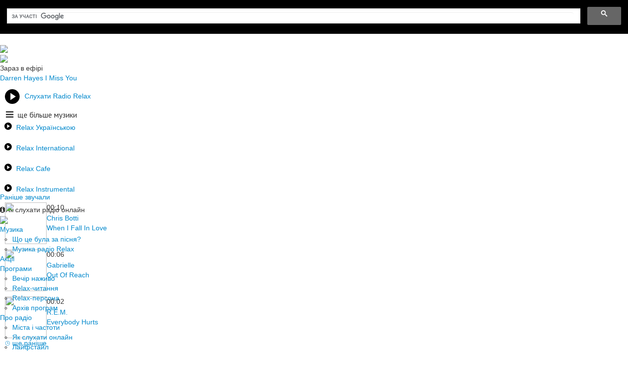

--- FILE ---
content_type: text/html; charset=UTF-8
request_url: https://www.radiorelax.ua/music/1279-sasha/
body_size: 8656
content:
<!DOCTYPE html>
<html lang="uk" xmlns:og="http://ogp.me/ns#">
<head>

    <title>Sasha &mdash; слухати музику онлайн, дивитись кліпи &mdash; Radio Relax</title>

    <meta charset="utf-8">
            <meta name="viewport" content="width=device-width, initial-scale=1.0">
    
    
    
    <meta name="author" content="">

    <meta name="description" content="Відеокліпи на пісні, які виконує Sasha." />

            <link rel="canonical" href="https://www.radiorelax.ua/music/1279-sasha/" />
    
            <meta property="og:type" content="website" />
        <meta property="og:title" content="Sasha &mdash; слухати музику онлайн, дивитись кліпи &mdash; Radio Relax" />
        <meta property="og:description" content="Відеокліпи на пісні, які виконує Sasha." />
        <meta property="og:image" content="https://www.radiorelax.ua/static/img/content/music/12/79/1200x630.jpg" />
        <meta property="og:locale" content="uk_UA">
        <meta property="article:author" content="https://www.facebook.com/RadioRelaxUa" />
        <meta property="article:publisher" content="https://www.facebook.com/RadioRelaxUa" />
                    <meta property="og:url" content="https://www.radiorelax.ua/music/1279-sasha/" />
        
    
    <!-- change chrome tabs color -->
    <meta name="theme-color" content="#28adbf">

    <link rel="icon" href="/favicon.ico" type="image/x-icon"/>
    <link rel="apple-touch-icon" href="/static/img/Relax_favicon.ico">
    <link rel="stylesheet" href="https://maxcdn.bootstrapcdn.com/bootstrap/4.0.0/css/bootstrap.min.css" integrity="sha384-Gn5384xqQ1aoWXA+058RXPxPg6fy4IWvTNh0E263XmFcJlSAwiGgFAW/dAiS6JXm" crossorigin="anonymous">
    <link rel="stylesheet" type="text/css" href="/style/bootstrap/css/bootstrap.min.css">
    <link rel="stylesheet" href="https://cdnjs.cloudflare.com/ajax/libs/font-awesome/4.7.0/css/font-awesome.min.css">
    <link rel="stylesheet" type="text/css" href="/style/jquery-ui-1.10.3.custom.min.css">
    <link rel="stylesheet" type="text/css" href="/static/css/style.css?r=1768688407">
    
    <link rel="stylesheet" type="text/css" href="/static/js/mlp/style.css?r=1768688407">
        <link rel="stylesheet" type="text/css" href="/static/css/google_search.css?r=1768688407">
    <link rel="stylesheet" type="text/css" href="/static/font-awesome/css/font-awesome.css?r=1768688407">
    <link rel="stylesheet" type="text/css" href="/static/css/responsive.css?r=1768688407">
           <link href="/static/css/fix-desktop.css?v=1" rel="stylesheet">
    
    <link href="https://fonts.googleapis.com/css?family=Montserrat&display=swap" rel="stylesheet">
    <link href="https://fonts.googleapis.com/css?family=PT+Sans&display=swap&subset=cyrillic,cyrillic-ext" rel="stylesheet">

    <script type="text/javascript" src="https://ajax.googleapis.com/ajax/libs/jquery/1.7.2/jquery.min.js"> </script>
    <script type="text/javascript" src="https://ajax.googleapis.com/ajax/libs/jqueryui/1.8.18/jquery-ui.min.js"> </script>
    <script type="text/javascript" src="/style/bootstrap/js/bootstrap.min.js"></script>

        
    <script type="text/javascript" src="/scripts/jquery.popupoverlay.js"></script>
    <script type="text/javascript" src="/static/js/all.js?r=1768688407"></script>
    <script src="/static/js/jquery.cookievote.js"></script>
    <script src="/static/js/mobile_app.js"></script>
    <script src="/static/js/slideout.js"></script>
    <script src="/static/js/responsive.js?r=1768688407"></script>
    <script type="text/javascript" src="/static/js/jquery-slimbox.js"></script>

    
        <script>
            window.playerSlots = window.playerSlots || [];
            window.playerCdn = "//s1.v-player.net/player/experimental/";
            if (!window.BPlayer) {
                var bp = document.createElement("script");
                bp.type = "text/javascript";
                bp.async = true;
                bp.src = window.playerCdn + "html5player.js";
                document.head.appendChild(bp);
            }
        </script>
    

    <link rel="shortcut icon" href="https://radiorelax.ua/favicon.ico?r=1">

    
    
    

    
        <script type='text/javascript'>
            (function() {
                var w = window,
                    d = document,
                    protocol =/https/i.test(w.location.protocol) ? 'https:' : 'http:',
                    aml = typeof admixerML !== 'undefined' ? admixerML : { };
                aml.fn = aml.fn || [];
                aml.invPath = aml.invPath || (protocol + '//inv-nets.admixer.net/');
                aml.cdnPath = aml.cdnPath || (protocol + '//cdn.admixer.net/');
                if (!w.admixerML)
                {
                    var lodash = document.createElement('script');
                    lodash.id = 'amlScript';
                    lodash.async = true;
                    lodash.type = 'text/javascript';
                    lodash.src = aml.cdnPath + 'scripts3/loader2.js';
                    var node = d.getElementsByTagName('script')[0];
                    node.parentNode.insertBefore(lodash, node);
                    w.admixerML = aml;
                }
            })();
        </script>
        <!-- Google Tag Manager -->
        <script>(function(w,d,s,l,i){w[l]=w[l]||[];w[l].push({'gtm.start':
                    new Date().getTime(),event:'gtm.js'});var f=d.getElementsByTagName(s)[0],
                j=d.createElement(s),dl=l!='dataLayer'?'&l='+l:'';j.async=true;j.src=
                'https://www.googletagmanager.com/gtm.js?id='+i+dl;f.parentNode.insertBefore(j,f);
            })(window,document,'script','dataLayer','GTM-KJQP7GT');</script>
        <!-- End Google Tag Manager --><div id="rontar_adplace_13318"></div>

    
    

    

    <!-- Poster desktop 300x600 -->
    
        <script type='text/javascript'>
        (window.globalAmlAds = window.globalAmlAds || []).push(function() {
            globalAml.defineSlot({z: 'e6c5f065-b622-4a25-ad09-2fb32bd039d5', ph: 'admixer_e6c5f065b6224a25ad092fb32bd039d5_zone_34475_sect_3127_site_2871', i: 'inv-nets', s:'29f8fcc6-35e8-431d-8ca7-52c968663cc2', sender: 'admixer'});
            globalAml.singleRequest("admixer");});
        </script>
    

    <!-- Mobile desktop 300x600 -->
    
        <script type='text/javascript'>
        (window.globalAmlAds = window.globalAmlAds || []).push(function() {
            globalAml.defineSlot({z: '4977093e-9e36-45cd-852c-23b1096d1be3', ph: 'admixer_4977093e9e3645cd852c23b1096d1be3_zone_34608_sect_3127_site_2871', i: 'inv-nets', s:'29f8fcc6-35e8-431d-8ca7-52c968663cc2', sender: 'admixer'});
            globalAml.singleRequest("admixer");});
        </script>
    

</head>
<body>
<!-- Google Tag Manager (noscript) -->
<noscript><iframe src="https://www.googletagmanager.com/ns.html?id=GTM-KJQP7GT"
                  height="0" width="0" style="display:none;visibility:hidden"></iframe></noscript>
<!-- End Google Tag Manager (noscript) -->
<div class="admixer_mobile">
    
        <script type='text/javascript'>
            admixerML.fn.push(function() {
                admixerML.defineSlot({z: '7eea322a-8814-4996-ba7b-cc98c426dda0', ph: 'admixer_7eea322a88144996ba7bcc98c426dda0_zone_25441_sect_3127_site_2871', i: 'inv-nets'});
                admixerML.singleRequest();
            });
        </script>
        <div id='admixer_7eea322a88144996ba7bcc98c426dda0_zone_25441_sect_3127_site_2871'></div>
        <script type='text/javascript'>
            admixerML.fn.push(function() {
                admixerML.display('admixer_7eea322a88144996ba7bcc98c426dda0_zone_25441_sect_3127_site_2871');
            });
        </script>

    
</div>


<div id="up-arrow"></div>

<div class="search_block">
    <div id="popup"></div>
        
        <script>
            (function() {
                var cx = '006287918938372151592:vrovktojpek';
                var gcse = document.createElement('script');
                gcse.type = 'text/javascript';
                gcse.async = true;
                gcse.src = 'https://cse.google.com/cse.js?cx=' + cx;
                var s = document.getElementsByTagName('script')[0];
                s.parentNode.insertBefore(gcse, s);
            })();
        </script>
        <gcse:search></gcse:search>
    
        <div class="close_1">
        <img src="https://www.radiorelax.ua/static/img/close_hit.png" alt="">
    </div>
</div>

<div id="mobileMenu" style="display: none;">
    <a target="_blank" href="https://play.tavr.media/radiorelax/" class="no-text-decoration">
        <div style="background: #28adbf;">
                <span style="width: 30px;fill:#fff">
                    <svg id="Слой_1" data-name="Слой 1" xmlns="http://www.w3.org/2000/svg" viewBox="0 0 224 224"><title>Play</title><path d="M150.17,38.42a112,112,0,1,0,112,112A112,112,0,0,0,150.17,38.42ZM121.86,205V95.75l81.94,54.62Z" transform="translate(-38.17 -38.42)"></path></svg>
                </span>
            <span>Слухати Radio Relax</span>
        </div>
    </a>
    <ul style="background: #28adbf;">

         
        <li class="menu-block-li main-sub main_dark_color">
            Музика
            <div class="arrow"></div>
            <ul class="sub-menu">
                <li><a href="/playlist/">Що це була за пісня?</a></li>
                <li><a href="/music/">Музика радіо Relax</a></li>
            </ul>
        </li>

        <li class="menu-block-li ">
            <a href="/actions/">Акції</a>
        </li>

        <li class="menu-block-li ">
            Програми
                            <div class="arrow"></div>
                <ul class="sub-menu">
                                            <li><a href="/programs/37-teplyi-vechir-nazhyvo/">Вечір наживо</a>
                        </li>
                                            <li><a href="/programs/10-relax-chytannia/">Relax-читання</a>
                        </li>
                                            <li><a href="/programs/8-relax-persona/">Relax-персона</a>
                        </li>
                                        <li><a href="/programs/#archive">Архів програм</a></li>
                </ul>
                    </li>

        <li class="menu-block-li ">
            Про радіо
            <div class="arrow"></div>
            <ul class="sub-menu">
                <li><a href="/about/">Міста і частоти</a></li>
                <li><a href="/online/">Як слухати онлайн</a></li>
                <li><a href="/info/">Лайфстайл</a></li>
                <li><a href="/about/contact/">Контакти</a></li>
                <li><a href="/about/logo/">Логотип</a></li>
                <li><a href="/help/">Потрібна допомога</a></li>
                <li><a href="/feedback/">Написати нам</a></li>
            </ul>
        </li>
        
        <li class="menu-block-li ">
            <a href="/reklama/">Замовити рекламу</a>
        </li>
    </ul>
</div>
<div id="panel">

    

    
<div class="header">

	<div class="header head">

		<div class="d-md-none h-100-px"></div>

		<div class="box-toggle-button d-md-none">
			<div class="toggle-button"></div>
		</div>

		

		<a href="https://www.radiorelax.ua">
			<div class="main-logo left" >
				<picture>
					<source srcset="/static/img/about_logo/Relax_logo.png" media="(max-width: 768px)" type="image/jpeg">
					<img src="/static/img/about_logo/relax_logo_slogan.png">
				</picture>
			</div>
		</a>

		<a href="https://play.tavr.media/radiorelax/" target="_blank" class="no-text-decoration mobile_listen_btn_a">
			<div class="mobile_listen_btn d-md-none">
				<i class="fa fa-play"></i>
			</div>
		</a>

		<div class="d-md-none h-100-px"></div>

		<div class="header-mobile-slogan d-md-none">
			<img src="/static/img/about_logo/Relax_slogan.png">
		</div>

		<div class="main-menu-bg d-md-none"></div>
		

		<div class="d-none box-header-current-song d-md-flex flex-column">
			<div class="box-current-song">
				<div class="current-dj d-none">
					<div><a class="current-dj-link" ><img id="cur-header-dj-photo" src=""></a></div>
					<div>
						<div class="color-white mb-4-px lh-15-px">Зараз в ефірі</div>
						<a class="current-dj-link lh-15-px" ><span id="cur-header-dj-title" class="current-title-dj lh-15-px">Релакс-день</span></a>
						<span id="cur-header-dj-time" class="end-time lh-15-px">до </span>
					</div>
				</div>
				<div class="current-song  " data-s="https://www.radiorelax.ua/static/img/content/covers/0/64/500x500.jpg">
					<div id="cover-song0">

																			<a href="https://www.radiorelax.ua/music/64-darren-hayes/1973-i-miss-you/" target="_top">
													<img src="https://www.radiorelax.ua/static/img/content/covers/0/64/500x500.jpg">
													</a>
												
					</div>

					<div class="current_song_title">
						<div id="cur-dj-not-now" class="color-white mb-4-px lh-15-px">Зараз в ефірі</div>
						<span id="singer0" class="bold">
                     								<a class="bold m-width" href="https://www.radiorelax.ua/music/64-darren-hayes/" target="_top">Darren Hayes</a>
                                       </span> 
						<span id="song0">
                     								<a href="https://www.radiorelax.ua/music/64-darren-hayes/1973-i-miss-you/" class="m-width" target="_top">I Miss You</a>
							
                  </span>

                  <div class="position-absolute" style="bottom: 0;">
                  	<a href="https://www.radiorelax.ua/playlist/?utm_source=header&utm_medium=link&utm_campaign=playlist" class="text-decoration-none position-relative" style="z-index: 25;"><span>Раніше звучали</span></a>
                  	<div class="down_arrow" style="right: -20px; top: 8px !important;"></div>
                  	<div class="earlier-songs-sub">
                  		<div style="padding: 10px; margin-top: -20px;">
																																																	<div class="d-flex" style="padding-top: 11px;">
												<div id="cover-song-header1" class="mr-8-px">
													<img src="https://www.radiorelax.ua/static/img/content/covers/10/5/500x500.jpg" style="height: 85px;width: 85px">
												</div>
												<div>
													<div class="text-podcast pt-1-px" style="width: min-content; margin-bottom: 2px;" id="time-header1">00:10</div>
													<div class="bold" id="singer-header1"><a class="bold text-decoration-none" href="https://www.radiorelax.ua/music/1005-chris-botti/">Chris Botti</a></div>
													<div id="song-header1"><a href="https://www.radiorelax.ua/music/1005-chris-botti/1563-when-i-fall-in-love/" class="text-decoration-none">When I Fall In Love</a></div>
												</div>
											</div>
																																								<div class="d-flex" style="padding-top: 11px;">
												<div id="cover-song-header2" class="mr-8-px">
													<img src="https://www.radiorelax.ua/static/img/content/covers/17/67/500x500.jpg" style="height: 85px;width: 85px">
												</div>
												<div>
													<div class="text-podcast pt-1-px" style="width: min-content; margin-bottom: 2px;" id="time-header2">00:06</div>
													<div class="bold" id="singer-header2"><a class="bold text-decoration-none" href="https://www.radiorelax.ua/music/1767-gabrielle/">Gabrielle</a></div>
													<div id="song-header2"><a href="https://www.radiorelax.ua/music/1767-gabrielle/1876-out-of-reach/" class="text-decoration-none">Out Of Reach</a></div>
												</div>
											</div>
																																								<div class="d-flex" style="padding-top: 11px;">
												<div id="cover-song-header3" class="mr-8-px">
													<img src="https://www.radiorelax.ua/static/img/content/covers/4/27/500x500.jpg" style="height: 85px;width: 85px">
												</div>
												<div>
													<div class="text-podcast pt-1-px" style="width: min-content; margin-bottom: 2px;" id="time-header3">00:02</div>
													<div class="bold" id="singer-header3"><a class="bold text-decoration-none" href="https://www.radiorelax.ua/music/427-rem/">R.E.M.</a></div>
													<div id="song-header3"><a href="https://www.radiorelax.ua/music/427-rem/520-everybody-hurts/" class="text-decoration-none">Everybody Hurts</a></div>
												</div>
											</div>
																												<span class="right" style="padding-bottom: 5px !important;">
										<a class="text-decoration-none" href="https://www.radiorelax.ua/playlist/?utm_source=list&utm_medium=link&utm_campaign=playlist">⌚ ще раніше</a>
									</span>
								</div>
                  	</div>
                  </div>

					</div>
				</div>
			</div>
		</div>

		<div class="menuleft  mobile-hide radio-player-container">

			<div class="listen">
				<a href="https://play.tavr.media/radiorelax/" target="_blank" class="mobile-listen no-text-decoration" style="cursor: pointer;display: flex">
					<div url="https://play.tavr.media/radiorelax/" class="mobile-listen" style="width:30px;min-width: 30px;height: 30px;margin: 13px 10px 12px">
						<svg id="Слой_1" data-name="Слой 1" xmlns="http://www.w3.org/2000/svg" viewBox="0 0 224 224"><title>Play</title><path d="M150.17,38.42a112,112,0,1,0,112,112A112,112,0,0,0,150.17,38.42ZM121.86,205V95.75l81.94,54.62Z" transform="translate(-38.17 -38.42)"/></svg>
					</div>
					<span style="margin-top: 17px;display: block;width: 100%">Слухати Radio Relax</span>
				</a>


				<div style="height: 26px;font-size: 16px;font-family: 'PT Sans', sans-serif;"><i class="fa fa-bars" style="margin-bottom:2px; font-size: 18px; color: var(--main-color-1); position: relative; left: 12px; margin-right: 21px;"></i>ще більше музики</div>
				<div class="button-channel">
               					<a href="https://play.tavr.media/radiorelax/ukr/" target="_blank" title="Relax Українською">
						<svg style="width: 15px;fill:var(--main-color-1);vertical-align: inherit;margin: 0 9px" id="Слой_1" data-name="Слой 1" xmlns="http://www.w3.org/2000/svg" viewBox="0 0 224 224"><title>Relax Українською</title><path d="M150.17,38.42a112,112,0,1,0,112,112A112,112,0,0,0,150.17,38.42ZM121.86,205V95.75l81.94,54.62Z" transform="translate(-38.17 -38.42)"/></svg><span class="bold">Relax Українською</span>
						<div style="margin: 0 5px 2px 33px;">
							<i id="singerheader7"></i><i class="hyphen_ukr_left hp-none">&nbsp;</i><i id="songheader7"></i>
						</div>
					</a>

					<a href="https://play.tavr.media/radiorelax/int/" target="_blank" title="Relax International">
						<svg style="width: 15px;fill:var(--main-color-1);vertical-align: inherit;margin: 0 9px" id="Слой_1" data-name="Слой 1" xmlns="http://www.w3.org/2000/svg" viewBox="0 0 224 224"><title>Relax International</title><path d="M150.17,38.42a112,112,0,1,0,112,112A112,112,0,0,0,150.17,38.42ZM121.86,205V95.75l81.94,54.62Z" transform="translate(-38.17 -38.42)"/></svg><span class="bold">Relax International</span>
						<div style="margin: 0 5px 2px 33px;">
							<i id="singerheader1"></i><i class="hyphen_int_left hp-none">&nbsp;</i><i id="songheader1"></i>
						</div>
					</a>
					
					<a href="https://play.tavr.media/radiorelax/cafe/" target="_blank" title="Relax-Cafe">
						<svg style="width: 15px;fill:var(--main-color-1);vertical-align: inherit;margin: 0 9px" id="Слой_1" data-name="Слой 1" xmlns="http://www.w3.org/2000/svg" viewBox="0 0 224 224"><title>Relax Cafe</title><path d="M150.17,38.42a112,112,0,1,0,112,112A112,112,0,0,0,150.17,38.42ZM121.86,205V95.75l81.94,54.62Z" transform="translate(-38.17 -38.42)"/></svg><span class="bold">Relax Cafe</span>
						<div style="margin: 0 5px 2px 33px;">
							<i id="singerheader5"></i><i class="hyphen_cafe_left hp-none">&nbsp;</i><i id="songheader5"></i>
						</div>
					</a>

					<a  href="https://play.tavr.media/radiorelax/instrumental/" target="_blank" title="Relax Instrumental">
						<svg style="width: 15px;fill:var(--main-color-1);vertical-align: inherit;margin: 0 9px" id="Слой_1" data-name="Слой 1" xmlns="http://www.w3.org/2000/svg" viewBox="0 0 224 224"><title>Relax Instrumental</title><path d="M150.17,38.42a112,112,0,1,0,112,112A112,112,0,0,0,150.17,38.42ZM121.86,205V95.75l81.94,54.62Z" transform="translate(-38.17 -38.42)"/></svg><span class="bold">Relax Instrumental</span>
						<div style="margin: 0 5px 2px 33px;">
							<i id="singerheader2"></i><i class="hyphen_instrumental_left hp-none">&nbsp;</i><i id="songheader2"></i>
						</div>
					</a>

					<div>
						<span onclick="window.location='/online/'" target="_self"><i class="fa fa-info-circle play-ico" style="margin-left: -1px;"></i>Як слухати радіо онлайн</span>
					</div>
				</div>
			</div>
		</div>
	</div>
</div>
<div id="menu" style="position: sticky;top: 0;z-index:20;">
	<div class="menu mobile-hide">
		<div class="block-menu">
			    <a href="https://www.radiorelax.ua/" id="logo_small" class="mobile-hide">
        <img src="/static/img/Relax_cut_logo.png">
    </a>

    <ul class="header-menu m-0">
        <li class="music_btn_menu hide-sub active" style="margin-right: 29px;">
            <a href="/playlist/"  style="width: 130px;">Музика</a>
            <span class="down_arrow"></span>
            <ul class="sub-menu">
                <li><a href="/playlist/">Що це була за пісня?</a></li>
                <li><a href="/music/">Музика радіо Relax</a></li>
            </ul>
        </li>
        <li class="hide-sub ">
            <a href="/actions/" style="width: 130px;">Акції
                        </a>
                                </li>
        <li class="hide-sub ">
            <a href="/programs/" style="width: 130px;">Програми</a>
                            <span class="down_arrow"></span>
                <ul class="sub-menu">
                                            <li><a href="/programs/37-teplyi-vechir-nazhyvo/">Вечір наживо</a>
                        </li>
                                            <li><a href="/programs/10-relax-chytannia/">Relax-читання</a>
                        </li>
                                            <li><a href="/programs/8-relax-persona/">Relax-персона</a>
                        </li>
                                        <li><a href="/programs/#archive">Архів програм</a></li>
                </ul>
                    </li>
        <li class="hide-sub ">
            <a href="/about/" style="width: 130px;">Про радіо</a>
            <span class="down_arrow " style="right: -5px;"></span>
            <ul class="sub-menu">
                <li><a href="/about/">Міста і частоти</a></li>
                <li><a href="/online/">Як слухати онлайн</a></li>
                <li><a href="/info/">Лайфстайл</a></li>
                <li><a href="/about/contact/">Контакти</a></li>
                <li><a href="/about/logo/">Логотип</a></li>
                <li><a href="/help/">Потрібна допомога</a></li>
                <li><a href="/feedback/">Написати нам</a></li>
            </ul>
        </li>
        <li class="medium-hide" >
            <a href="/relaxclub/feed/"  style="width: 130px; ">Relax-клуб</a>
            <span class="down_arrow"></span>
            <ul class="sub-menu">
                <li><a href="/relaxclub/feed">Вхід</a></li>
                <li><a href="/relaxclub/restore">Забули пароль?</a></li>
                <li><a href="/relaxclub/reg">Реєстрація</a></li>
            </ul>
        </li>
        
        <li >
            <a href="/reklama/">Замовити рекламу</a>
        </li>
        
    </ul>

    <div class="block-efir-btn-small mobile-hide">
        <a class="efir-btn-small d-flex no-text-decoration" href="https://play.tavr.media/radiorelax/" target="_blank">
            <div style="width: 25px;height: 25px;margin: 0 7px">
                <svg id="Слой_1" data-name="Слой 1" xmlns="http://www.w3.org/2000/svg" viewBox="0 0 224 224"><title>Play</title><path d="M150.17,38.42a112,112,0,1,0,112,112A112,112,0,0,0,150.17,38.42ZM121.86,205V95.75l81.94,54.62Z" transform="translate(-38.17 -38.42)"/></svg>
            </div>
            <span>Слухати</span>
        </a>
    </div>    

		</div>
	</div>
	    <div class="sub-active d-none d-md-block">
		<div class="block-menu d-flex justify-content-evenly">
                            <a href="/playlist/" class="sub">Що це була за пісня?</a>
                        <a href="/music/" class="subactive cursor-pointer">Музика Радіо Relax</a>
        </div>
    </div>


</div>






    <div class="player-popup"></div>
    <div class="player-content">
        <div class="player-y">
            <div class="player-close"></div>
            <div align="center">
                <div id="player-title"></div>
            </div>

            <div id="player-y"></div>
            <center class="popup-youtube-share">
                <span class="player-popup_share-text">Поділіться піснею з друзями!</span>
                <span style="display: inline-block;"><link rel="stylesheet" href="/static/components/social-likes/social-likes_birman.css?v=1">
<script src="/static/components/social-likes/social-likes.min.js?v=1"></script>

<div class="social-likes social-likes_light mobile-hide" data-url="https://www.radiorelax.ua/music/1279-sasha/">
    <div class="facebook" title="Поділитись посиланням на Facebook">Facebook</div>
    <div class="twitter" title="Поділитись посиланням в Twitter" data-via="RadioRelaxUa">Twitter</div>
</div>

<div class="medium-hide">
    <div align="center">
        <div class="social-likes social-likes_light" data-url="https://www.radiorelax.ua/music/1279-sasha/">
            <div class="facebook" title="Поділитись посиланням на Facebook">Facebook</div>
		    <div class="twitter" title="Поділитись посиланням в Twitter" data-via="RadioRelaxUa">Twitter</div>
        </div>
    </div>
</div></span>
            </center>
            <div class='clear-hor-16'></div>
        </div>
    </div>

    

    <a href="https://www.radiorelax.ua/playlist/?utm_source=mobile&utm_medium=link&utm_campaign=playlist" class="efir d-md-none new-radio">
        <div style="display: flex">
            <div class="mr-mob-10-px fs-25-px">🔊</div>
            <div class="box-mobile-song" style="justify-content: center">
                                <span href="" class="mobile-song">
                    <b>Darren Hayes</b> &mdash; I Miss You
                </span>
            </div>
        </div>
    </a>

            <a href="/donate/" class="donate-btn d-none">
            <div> 
              💙💛 Підтримайте Radio Relax 💙💛
            </div>
        </a>
    

    <div class="main-page">

                    <div class="box-mobile-clear-10"></div>
        
        

        
        
                <div class="bg_image">
                        <div class="row-fluid main-content-block my-flex-container">
                <div class="span9 my-flex-center" id="center-page">
                    
    
    <link rel="stylesheet" type="text/css" href="/static/slimbox/jquery-slimbox.css" />
    <script type="text/javascript">
        $( function () {
            
                        
        } );


        function onYouTubePlayerReady( playerId ) {
            var player = document.getElementById( playerId );
            player.playVideo();
        }

    </script>

    <style>
        .artistImage {
            width: 256px;
            height: 137px;
        }
        .artist_social_pages {
            width: 55%;
            margin-left: 10px;
        }
        @media (max-width: 768px) {
            .artist_social_pages {
                width: 100%;
            }
        }
    </style>
    

    

    <div class="banner_300x250 medium-hide" style="display: none;">
            </div>


    <div class="second_title bold line-height-1 mt-0 mb-2 px-mobile-10">
        <h1>Sasha</h1>
    </div>

    <div id="artist_head" class="px-mobile-10">
        <a href="https://www.radiorelax.ua/static/img/content/music/12/79/1200x630.jpg" rel="lightbox-gallery33" class="left unfloat">
            <img src="https://www.radiorelax.ua/static/img/content/music/12/79/400x210.jpg" alt="" class="left artistImage w100ha unfloat">
        </a>

        <div class="left artist_social_pages">
                            <a href="http://www.djsasha.com/" target="_blank" style="line-height: 20px;">Офіційний сайт</a> 
                         
             |                 <a href="https://ru.wikipedia.org/wiki/%D0%A1%D0%B0%D1%88%D0%B0_(%D0%B4%D0%B8%D0%B4%D0%B6%D0%B5%D0%B9)" target="_blank" style="line-height: 20px;">Вікіпедія</a> 
                                     |                 <a href="https://www.facebook.com/sasha" target="_blank" style="line-height: 20px;">Facebook</a> 
                         
             |                 <a href="https://www.instagram.com/djsashaofficial/" target="_blank" style="line-height: 20px;">Instagram</a>
                         
             |                 <a href="https://twitter.com/sashaofficial" target="_blank" style="line-height: 20px;">Twitter</a><br />
            


            
 </div>
    </div>

    <div class="clear-hor-16"></div>

    <div class="clear-hor-12"></div>

    <div class="px-mobile-10 list__box grid__1_2">
                                    <div class="position-relative">
                    <a href="https://www.radiorelax.ua/music/1279-sasha/955-if-you-believe/">
                        <img src="https://img.youtube.com/vi/hrp_72heXLs/mqdefault.jpg" class="w-100 position-relative" style="z-index:2;">
                        <div class="list__title position-relative" style="z-index:1;">If You Believe</div>
                    </a>
                </div>
                        </div>
    <div class="clear-hor-16"></div>

                </div>
                <div class="span3  my-flex-right d-none d-md-block" id="right-page">
                    	<style>
		#right-page .icon-play {
			background: url(/static/img/relax_play.png);
			width: 25px;
			height: 25px;
			float: right;
		//margin-top: 8px;
			margin-right: 10px;
			margin-left: 0;
		}
	</style>


<div class="playlist" style="min-height: 30px; margin-bottom: 14px;">
			<h3 class="font-size-19 m-0 lh-20-px">👇 Зверніть увагу</h3>
		<div class="banner mobile-hide" style="margin-top: 5px;margin-bottom:18px;">
			    
        <div id='admixer_e6c5f065b6224a25ad092fb32bd039d5_zone_34475_sect_3127_site_2871' data-sender='admixer' class="text-center"></div>
        <script type='text/javascript'>
            (window.globalAmlAds = window.globalAmlAds || []).push(function() {
                globalAml.display('admixer_e6c5f065b6224a25ad092fb32bd039d5_zone_34475_sect_3127_site_2871');
            });
        </script>
    

			<div class="clear-hor-6"></div>
		</div>
	
	    <a href="/help/">
        <div class="help"> 
            <h3 class="RightTitle mobile-hide bold lh-20-px">Потрібна допомога</h3>
        </div>
    </a>
    
	<h3 class="RightTitle mobile-hide bold lh-20-px " >👍 Приєднуйтесь до Радіо Relax!</h3>

	<div class="soc-icon-width rightBlock mobile-hide">
		<a href="https://www.facebook.com/RadioRelaxUa" target="_blank" class="icon-social-facebook">
			<img src="/static/img/social_icons/Fb_icon_270x270.png" alt="facebook">
		</a>
		<a href="https://www.instagram.com/radiorelax.ua/" target="_blank" class="icon-social-instagram">
			<img src="/static/img/social_icons/Insta_icon_270x270.png" alt="instagram">
		</a>
		<a href="https://www.tiktok.com/@radiorelax_ua" target="_blank" class="icon-social-tiktok">
			<img src="/static/img/social_icons/TikTok_270x270.png" alt="tiktok">
		</a>
	</div>

	<div class="in_mobile d-none d-md-block">
		<h3 class="in_mobile_title bold font-size-19 lh-20-px">📱 Слухайте зі смартфона</h3>
		<div class="soc-icon-width rightBlock">
			<a href="https://radioplayer.ua/app/" class="mobile-button-radioplayer" target="_blank"><img src="/static/img/social_icons/RP_sign.png"><div>RadioPlayer</div></a>
		</div>
	</div>
	<div class="in_mobile d-none d-md-block">
		<h3 class="in_mobile_title bold font-size-19 lh-20-px">🎫 Купуйте квитки онлайн</h3>
		<div class="soc-icon-width rightBlock">
			<a href="https://ticketsbox.com/" target="_blank"><img src="/static/img/social_icons/tb_btn.png"></a>
		</div>
	</div>
	<script>
		var key = 'relax';
	</script>
	<script src="/static/js/updater.js?r=1768688407"></script>
	<script type="text/javascript">

		Updater.update_main();
		UpdaterHeader.update();
	</script>

</div>
                </div>
            </div>

            
        </div>
    </div>
</div>
<div class="footer px-10">
<div class="container-fluid" style="max-width: 1046px; margin: auto; ">
	    <a href="/help/" class="mobile-footer" style="display: none;">
        <div class="help"> 
            <h3 class="lh-20-px font-size-19">Потрібна допомога</h3>
        </div>
    </a>
    
	<div class="mobile-social-icons">
		<div class="bottom-block-title">
			<h3 class="lh-20-px left font-size-19">👍 Приєднуйтесь до Радіо Relax!</h3>
		</div>
	</div>

	<div class="mobile-footer" style="display: none">
		<div class="bottom-links">
			<div class="soc-icon-width" style="background: none">
				<a href="https://www.facebook.com/RadioRelaxUa/" target="_blank" class="facebook">
					<img src="/static/img/social_icons/Fb_icon_270x270.png" alt="facebook">
				</a>
				<a href="https://www.instagram.com/radiorelax.ua/" target="_blank" class="instagram">
					<img src="/static/img/social_icons/Insta_icon_270x270.png" alt="instagram">
				</a>
				<a href="https://www.tiktok.com/@radiorelax_ua" target="_blank" class="tiktok">
					<img src="/static/img/social_icons/TikTok_270x270.png" alt="tiktok">
				</a>
			</div>
			<div class="bottom-block-title">
				<h3 class="lh-20-px left font-size-19">📱 Слухайте зі смартфона</h3>
			</div>
			<div class="soc-icon-width-app" style="margin-bottom: 20px;">
				<a href="https://radioplayer.ua/app/" class="mobile-button-radioplayer" target="_blank"><img src="/static/img/social_icons/RP_sign.png"><div>RadioPlayer</div></a>
			</div>
			<div class="bottom-block-title">
				<h3 class="lh-20-px left font-size-19">🎫 Купуйте квитки онлайн</h3>
			</div>
			<div class="ticketsbox-mb-btn">
				<a href="https://ticketsbox.com/" target="_blank"><img src="/static/img/social_icons/tb_btn.png"></a>
			</div>
		</div>
	</div>

	<div class="footerMenu">
		<div class="part_btn">
			<div><a href="https://www.tavrmedia.ua/" target="_blank"><img src="/static/img/footer-img/tavr_partner.png" alt="ТАВР MEDIA"></a></div>
			<div><a href="https://radioplayer.ua/" target="_blank"><img src="/static/img/footer-img/rp_footer_icon.png" alt="Мобільний додаток RadioPlayer"></a></div>
			<div><a href="https://www.hitfm.ua/" target="_blank"><img src="/static/img/footer-img/hitfm_partner.png" alt="Хіт FM"></a></div>
			<div><a href="https://www.radioroks.ua/" target="_blank"><img src="/static/img/footer-img/roks_partner.png" alt="Radio ROKS"></a></div>
			<div><a href="https://www.kissfm.ua/" target="_blank"><img src="/static/img/footer-img/kiss_partner.png" alt="KISS FM Ukraine"></a></div>
			<div><a href="https://www.melodiafm.ua/" target="_blank" ><img src="/static/img/footer-img/melodia_partner.png" alt="Мелодія FM"></a></div>
			<div><a href="https://www.nasheradio.ua/" target="_blank" ><img src="/static/img/footer-img/nasheradio_partner.png" alt="Наше Радіо"></a></div>
			<div><a href="https://www.radiojazz.ua/" target="_blank" ><img src="/static/img/footer-img/radiojazz_partner.png" alt="Radio JAZZ"></a></div>
			<div><a href="https://www.classicradio.ua/" target="_blank" ><img src="/static/img/footer-img/classicradio_partner.png" alt="Classic Radio"></a></div>
			<div><a href="https://www.radiobayraktar.ua/" target="_blank" ><img src="/static/img/footer-img/radiobayraktar_partner.png" alt="Радіо БАЙРАКТАР"></a></div>
			
			<div><a href="https://m1.tv/" target="_blank"><img src="/static/img/footer-img/m1_partner.png" alt="Телеканал М1"></a></div>
			<div><a href="https://m2.tv/" target="_blank"><img src="/static/img/footer-img/m2_partner.png" alt="Телеканал М2"></a></div>
			<div><a href="https://ticketsbox.com/" target="_blank"><img src="/static/img/footer-img/ticketbox_hitfm.png" alt="Ticketsbox купити квитки на концерт"></a></div>
			<div><a href="https://dity.help/" target="_blank" title="ДІТИ ХЕЛП"><img src="/static/img/footer-img/DityHelp_logo_white.png" alt="ДІТИ ХЕЛП"/></a></div>
		</div>
				

	</div>
        	
	<div class="clear"></div>
    </div>

</div>
</div>


	
		<script type='text/javascript'>
			admixerML.fn.push(function() {
				admixerML.defineSlot({z: '028e86bb-7044-46d3-bc5e-83792f4fbcf6', ph: 'admixer_028e86bb704446d3bc5e83792f4fbcf6_zone_25475_sect_3127_site_2871', i: 'inv-nets'});
				admixerML.singleRequest();
			});
		</script>
		<div id='admixer_028e86bb704446d3bc5e83792f4fbcf6_zone_25475_sect_3127_site_2871'></div>
		<script type='text/javascript'>
			admixerML.fn.push(function() {
				admixerML.display('admixer_028e86bb704446d3bc5e83792f4fbcf6_zone_25475_sect_3127_site_2871');
			});
		</script>
	


	<!-- admixer Desktop Catfish -->
	<div class="d-mob-none">
		<script type='text/javascript'>
			(window.globalAmlAds = window.globalAmlAds || []).push(function() {
			globalAml.defineSlot({z: '5b6d7df7-9aeb-4799-a1c2-8f0369b65f70', ph: 'admixer_5b6d7df79aeb4799a1c28f0369b65f70_zone_118080_sect_3127_site_2871', i: 'inv-nets', s:'29f8fcc6-35e8-431d-8ca7-52c968663cc2', sender: 'admixer'});
			globalAml.singleRequest("admixer");});
		</script>

		<div id='admixer_5b6d7df79aeb4799a1c28f0369b65f70_zone_118080_sect_3127_site_2871' data-sender='admixer' class="catfish"></div>
		<script type='text/javascript'>
		    (window.globalAmlAds = window.globalAmlAds || []).push(function() {
			globalAml.display('admixer_5b6d7df79aeb4799a1c28f0369b65f70_zone_118080_sect_3127_site_2871');
			});
		</script>

		<style type="text/css">
	        .catfish {
	            width: 100% !important;
	        }
	    </style>
	</div>
	<!-- /admixer Desktop Catfish -->

</body>
</html>